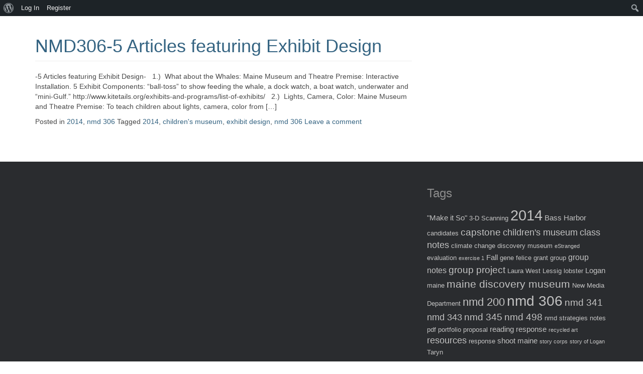

--- FILE ---
content_type: text/html; charset=UTF-8
request_url: http://caitlintrafton.nmdprojects.net/portfolio/notes/exhibit-design/
body_size: 11765
content:

<!DOCTYPE html>
<html lang="en-US" class="no-js">
	<head>
		<meta charset="UTF-8" />
		<meta name="viewport" content="width=device-width, initial-scale=1.0" />
		<title>exhibit design | Caitlin Trafton</title>
		<link rel="profile" href="http://gmpg.org/xfn/11" />
		<link rel="pingback" href="http://caitlintrafton.nmdprojects.net/portfolio/xmlrpc.php" />
<title>exhibit design &#8211; Caitlin Trafton</title>
<meta name='robots' content='max-image-preview:large' />
<link rel='dns-prefetch' href='//fonts.googleapis.com' />
<link rel="alternate" type="application/rss+xml" title="Caitlin Trafton &raquo; Feed" href="http://caitlintrafton.nmdprojects.net/portfolio/feed/" />
<link rel="alternate" type="application/rss+xml" title="Caitlin Trafton &raquo; Comments Feed" href="http://caitlintrafton.nmdprojects.net/portfolio/comments/feed/" />
<link rel="alternate" type="application/rss+xml" title="Caitlin Trafton &raquo; exhibit design Tag Feed" href="http://caitlintrafton.nmdprojects.net/portfolio/notes/exhibit-design/feed/" />
<style id='wp-img-auto-sizes-contain-inline-css' type='text/css'>
img:is([sizes=auto i],[sizes^="auto," i]){contain-intrinsic-size:3000px 1500px}
/*# sourceURL=wp-img-auto-sizes-contain-inline-css */
</style>
<link rel='stylesheet' id='pure_members-css-font-awesome-css' href='http://caitlintrafton.nmdprojects.net/portfolio/wp-content/plugins/purethemes-team-members/css/font-awesome.min.css?ver=6.9' type='text/css' media='all' />
<link rel='stylesheet' id='pure_members-css-main-css-css' href='http://caitlintrafton.nmdprojects.net/portfolio/wp-content/plugins/purethemes-team-members/css/plugins-main.css?ver=6.9' type='text/css' media='all' />
<link rel='stylesheet' id='colorboxstyle-css' href='http://caitlintrafton.nmdprojects.net/portfolio/wp-content/plugins/link-library/colorbox/colorbox.css?ver=6.9' type='text/css' media='all' />
<link rel='stylesheet' id='dashicons-css' href='http://caitlintrafton.nmdprojects.net/portfolio/wp-includes/css/dashicons.min.css?ver=6.9' type='text/css' media='all' />
<link rel='stylesheet' id='admin-bar-css' href='http://caitlintrafton.nmdprojects.net/portfolio/wp-includes/css/admin-bar.min.css?ver=6.9' type='text/css' media='all' />
<style id='admin-bar-inline-css' type='text/css'>

		@media screen { html { margin-top: 32px !important; } }
		@media screen and ( max-width: 782px ) { html { margin-top: 46px !important; } }
	
@media print { #wpadminbar { display:none; } }
/*# sourceURL=admin-bar-inline-css */
</style>
<link rel='stylesheet' id='cc2-default-google-fonts-ubuntu-condensed-css' href='http://fonts.googleapis.com/css?family=Ubuntu+Condensed&#038;ver=6.9' type='text/css' media='all' />
<link rel='stylesheet' id='cc2-default-google-fonts-pacifico-css' href='http://fonts.googleapis.com/css?family=Pacifico&#038;ver=6.9' type='text/css' media='all' />
<link rel='stylesheet' id='cc2-default-google-fonts-lato-css' href='http://fonts.googleapis.com/css?family=Lato%3A300&#038;ver=6.9' type='text/css' media='all' />
<style id='wp-emoji-styles-inline-css' type='text/css'>

	img.wp-smiley, img.emoji {
		display: inline !important;
		border: none !important;
		box-shadow: none !important;
		height: 1em !important;
		width: 1em !important;
		margin: 0 0.07em !important;
		vertical-align: -0.1em !important;
		background: none !important;
		padding: 0 !important;
	}
/*# sourceURL=wp-emoji-styles-inline-css */
</style>
<link rel='stylesheet' id='wp-block-library-css' href='http://caitlintrafton.nmdprojects.net/portfolio/wp-includes/css/dist/block-library/style.min.css?ver=6.9' type='text/css' media='all' />
<style id='global-styles-inline-css' type='text/css'>
:root{--wp--preset--aspect-ratio--square: 1;--wp--preset--aspect-ratio--4-3: 4/3;--wp--preset--aspect-ratio--3-4: 3/4;--wp--preset--aspect-ratio--3-2: 3/2;--wp--preset--aspect-ratio--2-3: 2/3;--wp--preset--aspect-ratio--16-9: 16/9;--wp--preset--aspect-ratio--9-16: 9/16;--wp--preset--color--black: #000000;--wp--preset--color--cyan-bluish-gray: #abb8c3;--wp--preset--color--white: #ffffff;--wp--preset--color--pale-pink: #f78da7;--wp--preset--color--vivid-red: #cf2e2e;--wp--preset--color--luminous-vivid-orange: #ff6900;--wp--preset--color--luminous-vivid-amber: #fcb900;--wp--preset--color--light-green-cyan: #7bdcb5;--wp--preset--color--vivid-green-cyan: #00d084;--wp--preset--color--pale-cyan-blue: #8ed1fc;--wp--preset--color--vivid-cyan-blue: #0693e3;--wp--preset--color--vivid-purple: #9b51e0;--wp--preset--gradient--vivid-cyan-blue-to-vivid-purple: linear-gradient(135deg,rgb(6,147,227) 0%,rgb(155,81,224) 100%);--wp--preset--gradient--light-green-cyan-to-vivid-green-cyan: linear-gradient(135deg,rgb(122,220,180) 0%,rgb(0,208,130) 100%);--wp--preset--gradient--luminous-vivid-amber-to-luminous-vivid-orange: linear-gradient(135deg,rgb(252,185,0) 0%,rgb(255,105,0) 100%);--wp--preset--gradient--luminous-vivid-orange-to-vivid-red: linear-gradient(135deg,rgb(255,105,0) 0%,rgb(207,46,46) 100%);--wp--preset--gradient--very-light-gray-to-cyan-bluish-gray: linear-gradient(135deg,rgb(238,238,238) 0%,rgb(169,184,195) 100%);--wp--preset--gradient--cool-to-warm-spectrum: linear-gradient(135deg,rgb(74,234,220) 0%,rgb(151,120,209) 20%,rgb(207,42,186) 40%,rgb(238,44,130) 60%,rgb(251,105,98) 80%,rgb(254,248,76) 100%);--wp--preset--gradient--blush-light-purple: linear-gradient(135deg,rgb(255,206,236) 0%,rgb(152,150,240) 100%);--wp--preset--gradient--blush-bordeaux: linear-gradient(135deg,rgb(254,205,165) 0%,rgb(254,45,45) 50%,rgb(107,0,62) 100%);--wp--preset--gradient--luminous-dusk: linear-gradient(135deg,rgb(255,203,112) 0%,rgb(199,81,192) 50%,rgb(65,88,208) 100%);--wp--preset--gradient--pale-ocean: linear-gradient(135deg,rgb(255,245,203) 0%,rgb(182,227,212) 50%,rgb(51,167,181) 100%);--wp--preset--gradient--electric-grass: linear-gradient(135deg,rgb(202,248,128) 0%,rgb(113,206,126) 100%);--wp--preset--gradient--midnight: linear-gradient(135deg,rgb(2,3,129) 0%,rgb(40,116,252) 100%);--wp--preset--font-size--small: 13px;--wp--preset--font-size--medium: 20px;--wp--preset--font-size--large: 36px;--wp--preset--font-size--x-large: 42px;--wp--preset--spacing--20: 0.44rem;--wp--preset--spacing--30: 0.67rem;--wp--preset--spacing--40: 1rem;--wp--preset--spacing--50: 1.5rem;--wp--preset--spacing--60: 2.25rem;--wp--preset--spacing--70: 3.38rem;--wp--preset--spacing--80: 5.06rem;--wp--preset--shadow--natural: 6px 6px 9px rgba(0, 0, 0, 0.2);--wp--preset--shadow--deep: 12px 12px 50px rgba(0, 0, 0, 0.4);--wp--preset--shadow--sharp: 6px 6px 0px rgba(0, 0, 0, 0.2);--wp--preset--shadow--outlined: 6px 6px 0px -3px rgb(255, 255, 255), 6px 6px rgb(0, 0, 0);--wp--preset--shadow--crisp: 6px 6px 0px rgb(0, 0, 0);}:where(.is-layout-flex){gap: 0.5em;}:where(.is-layout-grid){gap: 0.5em;}body .is-layout-flex{display: flex;}.is-layout-flex{flex-wrap: wrap;align-items: center;}.is-layout-flex > :is(*, div){margin: 0;}body .is-layout-grid{display: grid;}.is-layout-grid > :is(*, div){margin: 0;}:where(.wp-block-columns.is-layout-flex){gap: 2em;}:where(.wp-block-columns.is-layout-grid){gap: 2em;}:where(.wp-block-post-template.is-layout-flex){gap: 1.25em;}:where(.wp-block-post-template.is-layout-grid){gap: 1.25em;}.has-black-color{color: var(--wp--preset--color--black) !important;}.has-cyan-bluish-gray-color{color: var(--wp--preset--color--cyan-bluish-gray) !important;}.has-white-color{color: var(--wp--preset--color--white) !important;}.has-pale-pink-color{color: var(--wp--preset--color--pale-pink) !important;}.has-vivid-red-color{color: var(--wp--preset--color--vivid-red) !important;}.has-luminous-vivid-orange-color{color: var(--wp--preset--color--luminous-vivid-orange) !important;}.has-luminous-vivid-amber-color{color: var(--wp--preset--color--luminous-vivid-amber) !important;}.has-light-green-cyan-color{color: var(--wp--preset--color--light-green-cyan) !important;}.has-vivid-green-cyan-color{color: var(--wp--preset--color--vivid-green-cyan) !important;}.has-pale-cyan-blue-color{color: var(--wp--preset--color--pale-cyan-blue) !important;}.has-vivid-cyan-blue-color{color: var(--wp--preset--color--vivid-cyan-blue) !important;}.has-vivid-purple-color{color: var(--wp--preset--color--vivid-purple) !important;}.has-black-background-color{background-color: var(--wp--preset--color--black) !important;}.has-cyan-bluish-gray-background-color{background-color: var(--wp--preset--color--cyan-bluish-gray) !important;}.has-white-background-color{background-color: var(--wp--preset--color--white) !important;}.has-pale-pink-background-color{background-color: var(--wp--preset--color--pale-pink) !important;}.has-vivid-red-background-color{background-color: var(--wp--preset--color--vivid-red) !important;}.has-luminous-vivid-orange-background-color{background-color: var(--wp--preset--color--luminous-vivid-orange) !important;}.has-luminous-vivid-amber-background-color{background-color: var(--wp--preset--color--luminous-vivid-amber) !important;}.has-light-green-cyan-background-color{background-color: var(--wp--preset--color--light-green-cyan) !important;}.has-vivid-green-cyan-background-color{background-color: var(--wp--preset--color--vivid-green-cyan) !important;}.has-pale-cyan-blue-background-color{background-color: var(--wp--preset--color--pale-cyan-blue) !important;}.has-vivid-cyan-blue-background-color{background-color: var(--wp--preset--color--vivid-cyan-blue) !important;}.has-vivid-purple-background-color{background-color: var(--wp--preset--color--vivid-purple) !important;}.has-black-border-color{border-color: var(--wp--preset--color--black) !important;}.has-cyan-bluish-gray-border-color{border-color: var(--wp--preset--color--cyan-bluish-gray) !important;}.has-white-border-color{border-color: var(--wp--preset--color--white) !important;}.has-pale-pink-border-color{border-color: var(--wp--preset--color--pale-pink) !important;}.has-vivid-red-border-color{border-color: var(--wp--preset--color--vivid-red) !important;}.has-luminous-vivid-orange-border-color{border-color: var(--wp--preset--color--luminous-vivid-orange) !important;}.has-luminous-vivid-amber-border-color{border-color: var(--wp--preset--color--luminous-vivid-amber) !important;}.has-light-green-cyan-border-color{border-color: var(--wp--preset--color--light-green-cyan) !important;}.has-vivid-green-cyan-border-color{border-color: var(--wp--preset--color--vivid-green-cyan) !important;}.has-pale-cyan-blue-border-color{border-color: var(--wp--preset--color--pale-cyan-blue) !important;}.has-vivid-cyan-blue-border-color{border-color: var(--wp--preset--color--vivid-cyan-blue) !important;}.has-vivid-purple-border-color{border-color: var(--wp--preset--color--vivid-purple) !important;}.has-vivid-cyan-blue-to-vivid-purple-gradient-background{background: var(--wp--preset--gradient--vivid-cyan-blue-to-vivid-purple) !important;}.has-light-green-cyan-to-vivid-green-cyan-gradient-background{background: var(--wp--preset--gradient--light-green-cyan-to-vivid-green-cyan) !important;}.has-luminous-vivid-amber-to-luminous-vivid-orange-gradient-background{background: var(--wp--preset--gradient--luminous-vivid-amber-to-luminous-vivid-orange) !important;}.has-luminous-vivid-orange-to-vivid-red-gradient-background{background: var(--wp--preset--gradient--luminous-vivid-orange-to-vivid-red) !important;}.has-very-light-gray-to-cyan-bluish-gray-gradient-background{background: var(--wp--preset--gradient--very-light-gray-to-cyan-bluish-gray) !important;}.has-cool-to-warm-spectrum-gradient-background{background: var(--wp--preset--gradient--cool-to-warm-spectrum) !important;}.has-blush-light-purple-gradient-background{background: var(--wp--preset--gradient--blush-light-purple) !important;}.has-blush-bordeaux-gradient-background{background: var(--wp--preset--gradient--blush-bordeaux) !important;}.has-luminous-dusk-gradient-background{background: var(--wp--preset--gradient--luminous-dusk) !important;}.has-pale-ocean-gradient-background{background: var(--wp--preset--gradient--pale-ocean) !important;}.has-electric-grass-gradient-background{background: var(--wp--preset--gradient--electric-grass) !important;}.has-midnight-gradient-background{background: var(--wp--preset--gradient--midnight) !important;}.has-small-font-size{font-size: var(--wp--preset--font-size--small) !important;}.has-medium-font-size{font-size: var(--wp--preset--font-size--medium) !important;}.has-large-font-size{font-size: var(--wp--preset--font-size--large) !important;}.has-x-large-font-size{font-size: var(--wp--preset--font-size--x-large) !important;}
/*# sourceURL=global-styles-inline-css */
</style>

<style id='classic-theme-styles-inline-css' type='text/css'>
/*! This file is auto-generated */
.wp-block-button__link{color:#fff;background-color:#32373c;border-radius:9999px;box-shadow:none;text-decoration:none;padding:calc(.667em + 2px) calc(1.333em + 2px);font-size:1.125em}.wp-block-file__button{background:#32373c;color:#fff;text-decoration:none}
/*# sourceURL=/wp-includes/css/classic-themes.min.css */
</style>
<link rel='stylesheet' id='bp-admin-bar-css' href='http://caitlintrafton.nmdprojects.net/portfolio/wp-content/plugins/buddypress/bp-core/css/admin-bar.min.css?ver=14.4.0' type='text/css' media='all' />
<link rel='stylesheet' id='cpsh-shortcodes-css' href='http://caitlintrafton.nmdprojects.net/portfolio/wp-content/plugins/column-shortcodes//assets/css/shortcodes.css?ver=1.0.1' type='text/css' media='all' />
<link rel='stylesheet' id='ltc-style-css' href='http://caitlintrafton.nmdprojects.net/portfolio/wp-content/plugins/linear-tag-cloud/ltc-style.css?ver=6.9' type='text/css' media='all' />
<link rel='stylesheet' id='thumbs_rating_styles-css' href='http://caitlintrafton.nmdprojects.net/portfolio/wp-content/plugins/link-library/upvote-downvote/css/style.css?ver=1.0.0' type='text/css' media='all' />
<link rel='stylesheet' id='responsive-pro-mega-menu-style-css' href='http://caitlintrafton.nmdprojects.net/portfolio/wp-content/plugins/responsive-add-ons/includes/megamenu/assets/megamenu.css?ver=3.4.1' type='text/css' media='all' />
<link rel='stylesheet' id='style-css' href='http://caitlintrafton.nmdprojects.net/portfolio/wp-content/themes/custom-community/includes/schemes/style.css?ver=6.9' type='text/css' media='all' />
<link rel='stylesheet' id='glyphicons-css' href='http://caitlintrafton.nmdprojects.net/portfolio/wp-content/themes/custom-community/includes/resources/glyphicons/css/bootstrap-glyphicons.css?ver=6.9' type='text/css' media='all' />
<link rel='stylesheet' id='cc-animate-css-css' href='http://caitlintrafton.nmdprojects.net/portfolio/wp-content/themes/custom-community/includes/resources/animatecss/animate.min.css?ver=6.9' type='text/css' media='all' />
<script type="text/javascript" src="http://caitlintrafton.nmdprojects.net/portfolio/wp-includes/js/jquery/jquery.min.js?ver=3.7.1" id="jquery-core-js"></script>
<script type="text/javascript" src="http://caitlintrafton.nmdprojects.net/portfolio/wp-includes/js/jquery/jquery-migrate.min.js?ver=3.4.1" id="jquery-migrate-js"></script>
<script type="text/javascript" src="http://caitlintrafton.nmdprojects.net/portfolio/wp-content/plugins/link-library/colorbox/jquery.colorbox-min.js?ver=1.3.9" id="colorbox-js"></script>
<script type="text/javascript" src="http://caitlintrafton.nmdprojects.net/portfolio/wp-content/themes/custom-community/includes/js/SlimConsoleDummy.min.js?ver=6.9" id="consoledummy-js"></script>
<script type="text/javascript" id="thumbs_rating_scripts-js-extra">
/* <![CDATA[ */
var thumbs_rating_ajax = {"ajax_url":"http://caitlintrafton.nmdprojects.net/portfolio/wp-admin/admin-ajax.php","nonce":"2097dc5331"};
//# sourceURL=thumbs_rating_scripts-js-extra
/* ]]> */
</script>
<script type="text/javascript" src="http://caitlintrafton.nmdprojects.net/portfolio/wp-content/plugins/link-library/upvote-downvote/js/general.js?ver=4.0.1" id="thumbs_rating_scripts-js"></script>
<script type="text/javascript" src="http://caitlintrafton.nmdprojects.net/portfolio/wp-content/themes/custom-community/includes/resources/bootstrap/js/tooltip.js?ver=6.9" id="cc-bootstrap-tooltip-js"></script>
<script type="text/javascript" src="http://caitlintrafton.nmdprojects.net/portfolio/wp-content/themes/custom-community/includes/resources/bootstrap/js/transition.js?ver=6.9" id="cc-bootstrap-transition-js"></script>
<script type="text/javascript" src="http://caitlintrafton.nmdprojects.net/portfolio/wp-content/themes/custom-community/includes/resources/bootstrap/js/affix.js?ver=6.9" id="cc-bootstrap-affix-js"></script>
<script type="text/javascript" src="http://caitlintrafton.nmdprojects.net/portfolio/wp-content/themes/custom-community/includes/resources/bootstrap/js/alert.js?ver=6.9" id="cc-bootstrap-alert-js"></script>
<script type="text/javascript" src="http://caitlintrafton.nmdprojects.net/portfolio/wp-content/themes/custom-community/includes/resources/bootstrap/js/button.js?ver=6.9" id="cc-bootstrap-button-js"></script>
<script type="text/javascript" src="http://caitlintrafton.nmdprojects.net/portfolio/wp-content/themes/custom-community/includes/resources/bootstrap/js/carousel.js?ver=6.9" id="cc-bootstrap-carousel-js"></script>
<script type="text/javascript" src="http://caitlintrafton.nmdprojects.net/portfolio/wp-content/themes/custom-community/includes/resources/bootstrap/js/collapse.js?ver=6.9" id="cc-bootstrap-collapse-js"></script>
<script type="text/javascript" src="http://caitlintrafton.nmdprojects.net/portfolio/wp-content/themes/custom-community/includes/resources/bootstrap/js/dropdown.js?ver=6.9" id="cc-bootstrap-dropdown-js"></script>
<script type="text/javascript" src="http://caitlintrafton.nmdprojects.net/portfolio/wp-content/themes/custom-community/includes/resources/bootstrap/js/modal.js?ver=6.9" id="cc-bootstrap-modal-js"></script>
<script type="text/javascript" src="http://caitlintrafton.nmdprojects.net/portfolio/wp-content/themes/custom-community/includes/resources/bootstrap/js/popover.js?ver=6.9" id="cc-bootstrap-popover-js"></script>
<script type="text/javascript" src="http://caitlintrafton.nmdprojects.net/portfolio/wp-content/themes/custom-community/includes/resources/bootstrap/js/scrollspy.js?ver=6.9" id="cc-bootstrap-scrollspy-js"></script>
<script type="text/javascript" src="http://caitlintrafton.nmdprojects.net/portfolio/wp-content/themes/custom-community/includes/resources/bootstrap/js/tab.js?ver=6.9" id="cc-bootstrap-tab-js"></script>
<script type="text/javascript" src="http://caitlintrafton.nmdprojects.net/portfolio/wp-content/themes/custom-community/includes/js/bootstrap-wp.js?ver=6.9" id="cc-bootstrapwp-js"></script>
<script type="text/javascript" src="http://caitlintrafton.nmdprojects.net/portfolio/wp-content/themes/custom-community/includes/js/head.core.css3.min.js?ver=6.9" id="cc2-headjs-redux-js"></script>
<link rel="https://api.w.org/" href="http://caitlintrafton.nmdprojects.net/portfolio/wp-json/" /><link rel="alternate" title="JSON" type="application/json" href="http://caitlintrafton.nmdprojects.net/portfolio/wp-json/wp/v2/tags/111" /><link rel="EditURI" type="application/rsd+xml" title="RSD" href="http://caitlintrafton.nmdprojects.net/portfolio/xmlrpc.php?rsd" />
<meta name="generator" content="WordPress 6.9" />

	<script type="text/javascript">var ajaxurl = 'http://caitlintrafton.nmdprojects.net/portfolio/wp-admin/admin-ajax.php';</script>

<script type='text/javascript'>
var e_mailit_config = {display_counter:false,follow_services:{},thanks_message:'Follow us!',mobile_bar:true,after_share_dialog:true,display_ads:true,hover_pinit:false,open_on:'onclick',emailit_branding:true,notrack:false,headline:[]};(function() {	var b=document.createElement('script');	
                        b.type='text/javascript';b.async=true;
	
                        b.src='//www.e-mailit.com/widget/menu3x/js/button.js';
	
                        var c=document.getElementsByTagName('head')[0];	c.appendChild(b) })()</script>
<link rel='https://github.com/WP-API/WP-API' href='http://caitlintrafton.nmdprojects.net/portfolio/wp-json' />
			<script type="text/javascript">

			function hex2rgba(hex, opacity)
			{
				//extract the two hexadecimal digits for each color
				var patt = /^#([\da-fA-F]{2})([\da-fA-F]{2})([\da-fA-F]{2})$/;
				var matches = patt.exec(hex);
				
				//convert them to decimal
				var r = parseInt(matches[1], 16);
				var g = parseInt(matches[2], 16);
				var b = parseInt(matches[3], 16);
				
				//create rgba string
				var rgba = "rgba(" + r + "," + g + "," + b + "," + opacity + ")";
				
				//return rgba colour
				return rgba;
			}
			jQuery(document).ready(function() {
			 jQuery('.member_single,.pure_member_h').css("border-color", hex2rgba("", 0.7));
			 jQuery('.member_single').find('.member_bottom').css("background-color", hex2rgba("", 0.4));
			 jQuery('.member_single').hover(
				 function () {
				   jQuery(this).find('.member_bottom').css("background-color", hex2rgba("", 0.5));
				 }, 
				 function () {
				   jQuery(this).find('.member_bottom').css("background-color", hex2rgba("", 0.4));
				 }
			 );

		    });
			</script>
					<style type="text/css">
							</style>
		
		 	<style type="text/css">	
	.js.loading-stage body {
		display: none;
	}

	/** Le Container De Bootstrap **/

	
		
		

    /** Header **/

			.site-branding {
			display: none;
		}
		
	/*debug: Header Background Color: ff1616*/		.site-header {
			background-color: #ff1616;
		}
			body.blog #masthead {
			
			
		}
		
			
		body.home #masthead {
			
			
		}
		
	        body.single #masthead { display: none; }
            body.page #masthead { display: none; }
            body.archive #masthead { display: none; }
            body.search #masthead { display: none; }
            body.404 #masthead { display: none; }
    

	


    /** Navigation **/

		nav button.navbar-toggle {
		border-radius: 4px 4px 4px 4px;
		float: right;
		margin-bottom: 15px;
		margin-right: 15px;
		margin-top: 15px;
		padding: 9px 10px;
		position: relative;
	}



    		.navbar-brand {
			font-family: "Pacifico", "Helvetica Neue", Arial, sans-serif;
        }
        

	

    
            .navbar-fixed-top {
            top: 45px;
        }
        @media screen and (min-width: 783px) {             .navbar-fixed-top {
                top: 32px;
            }
        }
    
	


    /** Typography **/

        h1, h2, h3, h4, h5, h6 {
        margin-top: 30px;
                    font-family: ;
                    font-weight: normal;
        
                    font-style: normal;
        
                    color: #;

                    font-family: ;
    }

        @media screen and (min-width: 768px) {
        
        
        
        
        
            }

	
	/** Content: Center titles */
	
		

	/** Widgets */
	
	
	/** The CC Slider - Dynamic CSS Additions **/

        .cc-slider .cc-slider-wrap {
        width: ;
    }
        .cc-slider .carousel,
    .cc-slider .carousel-inner > .item {
        max-height: ;
    }

    	.cc-slider .cc-slider-secret-wrap:hover .carousel-control {
		background: #;
	}
    .cc-slider .carousel-control:hover {
        background: #;
    }
    	.cc-slider .carousel-caption h1 {
		margin-bottom: 12px;
		font-size: 18px;
		clear: both;
		color: #;
		text-align: ;
					text-shadow: none;
										/**
		Slider effect: 		*/
		
					display: none;
			}
	.cc-slider-excerpt {
						
			display: block;
				width: 100%;
		min-height: 40px;
	}
	.col-12 .cc-slider-excerpt,
	.md-col-12 .cc-slider-excerpt {
		min-height: 40px;
	}
	.cc-slider .carousel-caption p {
		font-size: 11px;
		margin: 0;
		color: #;
		text-align: ;
					text-shadow: none;
										
					display: none;
			}
	.cc-slider .textwrap {
		padding: 7px 10px; 
	}
	.cc-slider h1 .textwrap {
			
			}
	.cc-slider p .textwrap {
			
			}	
	@media screen and (min-width: 480px) { 
		.cc-slider .carousel-caption h1, 
		.cc-slider .col-12 .carousel-caption h1 {
			font-size: 22px;
		}
		.cc-slider .carousel-caption p, 
		.cc-slider .col-12 .carousel-caption p {
			font-size: 14px;
		}
	}
	@media screen and (min-width: 768px) { 
		.cc-slider .carousel-caption h1 {
			font-size: 32px;
		}
		.cc-slider-excerpt {
			min-height: 55px;
		}
		.cc-slider .carousel-caption p {
			font-size: 17px;
		}
		.cc-slider .carousel-indicators {
			bottom: 15px;
		}
	}

	/* Rudimentary support for Threaded Comments */
	
	.comment ul.children {
		list-style-type: none;
	}

	/* Quick styling for avatar image (if enabled) */
	
	.post .entry-meta-author {
		margin-right: 15px;
		margin-top: -10px;
		margin-left: 5px;
	}
	
		
	.has-author-avatar .page-header,
	.has-author-avatar .page-header .entry-meta {
		min-height: 60px; 
	}
	
	.has-author-avatar .page-title {
		margin-bottom: 20px;
	}
	

	/* Footer Fullwidth */
	
		
	#footer-fullwidth-wrap {
		padding: 0 0 20px 0;
		background: #eee;		
		border-top: 1px solid #ddd;
	}

	/* Footer Columns */
	
	#footer-columns-wrap {
		padding: 20px 0;
		background: #2a2c2f;	
	}
	
		/* Footer Columns Fonts */
	
		.footer-columns, 
		.footer-columns p {
			color: #8c8c8c;
		}
		.footer-columns a {
			color: #c3c3c3;
		}
		.footer-columns a:hover {
			color: #8c8c8c;
		}
	
	
@media (min-width: 992px) { 
	.footer-columns .widgetarea {
		
		min-height: 300px;
		overflow: auto;
		
		/* this will be packed into some options.. ;) 
			background: #2a2a2a;
			padding: 10px 20px;
			margin-top: 10px;
			margin-bottom: 10px;
		*/
	}
	
}
	.footer-columns .table tr > th, 
	.footer-columns .table tr > td {
		border-top: 1px solid #3f3f3f; 
	}
	.footer-columns .table tr {
		border-bottom: none; 
	}
	.footer-columns .table-striped tr:nth-child(odd) > td {
		background-color: #262626;
	}

	/* Footer Branding */
	
	#branding {
		padding: 20px 0;
		border-top: 1px solid #333;
		background: #040c14;
		color: #6a6a6a;
	}
	#branding p {
		line-height: 100%; 
		margin: 0;
		color: #6a6a6a;
	}
	#branding a {
		color: #9a9a9a;
	} 
	#branding a:hover, 
	#branding a:focus {
		color: #6a6a6a;
		text-decoration: none;
	}

	/* Scroll-to-top button Styling */
		
	.top-link-container.affix-top {
		position: absolute; /* allows it to "slide" up into view */
		
		bottom: -50px; /* negative of the offset - height of link element */
		
		/* padding from the left side of the window */
		right: 10px;		
	}
	
	.top-link-container.affix {
		position: fixed; /* keeps it on the bottom once in view */
		bottom: 18px; /* height of link element */
		right: 10px;	}
	
	
	.top-link-container .top-link-button-text {
		margin-left: 5px;
	}
	
	/* Hide link text on small devices */
	@media max-width 767px{
		.top-link-container .top-link-button-text {
			display: none;
		}
	}



    			.site-title a {
						color: #dd3333;
						
						font-family: "Pacifico", "Helvetica Neue", Arial, sans-serif;
						text-shadow: 1px 1px 1px rgba(0,0,0,.3);
			}

	
    		.site-description {
			color: #a80303;		}

	
</style>


		
		
		<style type="text/css">
	
    			.site-title a {
						color: #dd3333;
						
						font-family: "Pacifico", "Helvetica Neue", Arial, sans-serif;
						text-shadow: 1px 1px 1px rgba(0,0,0,.3);
			}

	
    		.site-description {
			color: #a80303;		}

	</style>

</head>

<body class="bp-legacy archive tag tag-exhibit-design tag-111 admin-bar no-customize-support wp-theme-custom-community">


<!-- The Site's Main Header -->	
<header id="masthead" class="site-header" role="banner">
	<div class="container">
		<div class="row">

			<div class="site-header-inner md-col-12">
				
				<!-- The Header Image goes here -->
						<a id="cc-header-image" href="http://caitlintrafton.nmdprojects.net/portfolio/" title="Caitlin Trafton" rel="home">
			<img src="http://caitlintrafton.nmdprojects.net/portfolio/wp-content/uploads/2015/01/cropped-swans_island_map.jpeg" width="1170" height="250" alt="">
		</a>				
				<!-- The Site's Header Branding -->
				<div class="site-branding">
					<h1 class="site-title"><a href="http://caitlintrafton.nmdprojects.net/portfolio/" title="Caitlin Trafton" rel="home">Caitlin Trafton</a></h1>
					<p class="site-description">New Media 2015</p>
				</div>

				
			</div>
		</div>
		
		

	<div class="sidebar sidebar-header row">

				<div class="col-12">

						<aside id="categories-4" class="widget widget_categories"><h3 class="widget-title">Topics:</h3><form action="http://caitlintrafton.nmdprojects.net/portfolio" method="get"><label class="screen-reader-text" for="cat">Topics:</label><select  name='cat' id='cat' class='postform'>
	<option value='-1'>Select Category</option>
	<option class="level-0" value="115">2014</option>
	<option class="level-0" value="1">nmd 200</option>
	<option class="level-1" value="21">&nbsp;&nbsp;&nbsp;Shoot Maine</option>
	<option class="level-0" value="72">nmd 206</option>
	<option class="level-0" value="110">nmd 306</option>
	<option class="level-0" value="28">nmd 341</option>
	<option class="level-0" value="18">nmd 343</option>
	<option class="level-0" value="146">nmd 345</option>
	<option class="level-0" value="71">nmd 445</option>
	<option class="level-0" value="220">nmd 498</option>
	<option class="level-0" value="69">Resources</option>
</select>
</form><script type="text/javascript">
/* <![CDATA[ */

( ( dropdownId ) => {
	const dropdown = document.getElementById( dropdownId );
	function onSelectChange() {
		setTimeout( () => {
			if ( 'escape' === dropdown.dataset.lastkey ) {
				return;
			}
			if ( dropdown.value && parseInt( dropdown.value ) > 0 && dropdown instanceof HTMLSelectElement ) {
				dropdown.parentElement.submit();
			}
		}, 250 );
	}
	function onKeyUp( event ) {
		if ( 'Escape' === event.key ) {
			dropdown.dataset.lastkey = 'escape';
		} else {
			delete dropdown.dataset.lastkey;
		}
	}
	function onClick() {
		delete dropdown.dataset.lastkey;
	}
	dropdown.addEventListener( 'keyup', onKeyUp );
	dropdown.addEventListener( 'click', onClick );
	dropdown.addEventListener( 'change', onSelectChange );
})( "cat" );

//# sourceURL=WP_Widget_Categories%3A%3Awidget
/* ]]> */
</script>
</aside>			
			
		</div>

	</div><!-- /.sidebar-header -->
	
	</div><!-- .container -->
</header><!-- #masthead -->


    <div class="main-content">
        <div id="container" class="container">
            <div class="row">

                
                                    

                <div id="content" class="main-content-inner col-md-8 col-lg-8">

                    
                    <div class="content-padder">

    
        
			            
            <div id="featured_posts_index">
                <div id="list_posts_index" class="loop-designer list-posts-all">
                    <div class="index">

                                                
                            

<article id="post-314" class="post-314 post type-post status-publish format-status hentry category-115 category-nmd-306 tag-238 tag-childrens-museum tag-exhibit-design tag-nmd-306 post_format-post-format-status">
	

	<header class="page-header">
			<h1 class="page-title"><a href="http://caitlintrafton.nmdprojects.net/portfolio/nmd306-5-articles-featuring-exhibit-design/" rel="bookmark">NMD306-5 Articles featuring Exhibit Design</a></h1>
	

					<div class="entry-meta">
					</div><!-- .entry-meta -->
			</header><!-- .entry-header -->

		<div class="entry-summary">
		<div class="e-mailit_top_toolbox">
<div class="e-mailit_toolbox square size32 " data-emailit-url='http://caitlintrafton.nmdprojects.net/portfolio/nmd306-5-articles-featuring-exhibit-design/' data-emailit-title='NMD306-5 Articles featuring Exhibit Design'>
<div class="e-mailit_btn_Facebook"></div>
<div class="e-mailit_btn_Twitter"></div>
<div class="e-mailit_btn_Send_via_Email"></div>
<div class="e-mailit_btn_Pinterest"></div>
<div class="e-mailit_btn_LinkedIn"></div>
<div class="e-mailit_btn_EMAILiT"></div>
</div>
</div>
<p>-5 Articles featuring Exhibit Design-   1.)  What about the Whales: Maine Museum and Theatre Premise: Interactive Installation. 5 Exhibit Components: “ball-toss” to show feeding the whale, a dock watch, a boat watch, underwater and “mini-Gulf.” http://www.kitetails.org/exhibits-and-programs/list-of-exhibits/ &nbsp; 2.)  Lights, Camera, Color: Maine Museum and Theatre Premise: To teach children about lights, camera, color from [&hellip;]</p>
<div class="e-mailit_bottom_toolbox">
<div class="e-mailit_toolbox square size32 " data-emailit-url='http://caitlintrafton.nmdprojects.net/portfolio/nmd306-5-articles-featuring-exhibit-design/' data-emailit-title='NMD306-5 Articles featuring Exhibit Design'>
<div class="e-mailit_btn_Facebook"></div>
<div class="e-mailit_btn_Twitter"></div>
<div class="e-mailit_btn_Send_via_Email"></div>
<div class="e-mailit_btn_Pinterest"></div>
<div class="e-mailit_btn_LinkedIn"></div>
<div class="e-mailit_btn_EMAILiT"></div>
</div>
</div>
	</div><!-- .entry-summary -->
	
	<footer class="entry-meta">
								<span class="cat-links">
				Posted in <a href="http://caitlintrafton.nmdprojects.net/portfolio/http:/www.umit.maine.edu/~caitlin.trafton/one.html/2014/" rel="category tag">2014</a>, <a href="http://caitlintrafton.nmdprojects.net/portfolio/http:/www.umit.maine.edu/~caitlin.trafton/one.html/nmd-306/" rel="category tag">nmd 306</a>			</span>
			
						<span class="tags-links">
				Tagged <a href="http://caitlintrafton.nmdprojects.net/portfolio/notes/2014/" rel="tag">2014</a>, <a href="http://caitlintrafton.nmdprojects.net/portfolio/notes/childrens-museum/" rel="tag">children's museum</a>, <a href="http://caitlintrafton.nmdprojects.net/portfolio/notes/exhibit-design/" rel="tag">exhibit design</a>, <a href="http://caitlintrafton.nmdprojects.net/portfolio/notes/nmd-306/" rel="tag">nmd 306</a>			</span>
					
				<span class="comments-link"><a href="http://caitlintrafton.nmdprojects.net/portfolio/nmd306-5-articles-featuring-exhibit-design/#respond">Leave a comment</a></span>
		
			</footer><!-- .entry-meta -->
</article><!-- #post-## -->

                        
                    </div>
                    <div id="cc2-pagination1" class="navigation aligncenter"><ul class="pager"></ul></div><!-- End paging navigation -->                </div>
            </div>

        
    </div><!-- .content-padder -->

                </div><!-- close #content -->

                
            </div><!-- close .row -->
        </div><!-- close .container -->
    </div><!-- close .main-content -->



<footer id="colophon" class="site-footer" role="contentinfo">

		
				
		<div id="footer-columns-wrap" class="footer-columns cc-footer">
			<div class="container">
				<div class="footer-columns-inner row">
	
					<div id="cc-footer-1" class="footer-column col-12 col-sm-4 col-lg-4">
						<div class="widgetarea">
						
							<div id="text-2" class="footer-column-widget widget_text">			<div class="textwidget"></div>
		</div><div class="clear"></div>						
						</div>	
					</div>	
					
					<div id="cc-footer-2" class="footer-column col-12 col-sm-4 col-lg-4">
						<div class="widgetarea">
	
													
						</div>	
					</div>	
					
					<div id="cc-footer-3" class="footer-column col-12 col-sm-4 col-lg-4">
						<div class="widgetarea">

							<div id="tag_cloud-2" class="footer-column-widget widget_tag_cloud"><h3 class="widgettitle">Tags</h3><div class="tagcloud"><a href="http://caitlintrafton.nmdprojects.net/portfolio/notes/make-it-so/" class="tag-cloud-link tag-link-155 tag-link-position-1" style="font-size: 11.206106870229pt;" aria-label="&quot;Make it So&quot; (3 items)">&quot;Make it So&quot;</a>
<a href="http://caitlintrafton.nmdprojects.net/portfolio/notes/3-d-scanning/" class="tag-cloud-link tag-link-166 tag-link-position-2" style="font-size: 9.9236641221374pt;" aria-label="3-D Scanning (2 items)">3-D Scanning</a>
<a href="http://caitlintrafton.nmdprojects.net/portfolio/notes/2014/" class="tag-cloud-link tag-link-238 tag-link-position-3" style="font-size: 22pt;" aria-label="2014 (40 items)">2014</a>
<a href="http://caitlintrafton.nmdprojects.net/portfolio/notes/bass-harbor/" class="tag-cloud-link tag-link-65 tag-link-position-4" style="font-size: 11.206106870229pt;" aria-label="Bass Harbor (3 items)">Bass Harbor</a>
<a href="http://caitlintrafton.nmdprojects.net/portfolio/notes/candidates/" class="tag-cloud-link tag-link-162 tag-link-position-5" style="font-size: 9.9236641221374pt;" aria-label="candidates (2 items)">candidates</a>
<a href="http://caitlintrafton.nmdprojects.net/portfolio/notes/capstone/" class="tag-cloud-link tag-link-195 tag-link-position-6" style="font-size: 14.412213740458pt;" aria-label="capstone (7 items)">capstone</a>
<a href="http://caitlintrafton.nmdprojects.net/portfolio/notes/childrens-museum/" class="tag-cloud-link tag-link-112 tag-link-position-7" style="font-size: 13.129770992366pt;" aria-label="children&#039;s museum (5 items)">children&#039;s museum</a>
<a href="http://caitlintrafton.nmdprojects.net/portfolio/notes/class-notes/" class="tag-cloud-link tag-link-192 tag-link-position-8" style="font-size: 13.129770992366pt;" aria-label="class notes (5 items)">class notes</a>
<a href="http://caitlintrafton.nmdprojects.net/portfolio/notes/climate-change/" class="tag-cloud-link tag-link-35 tag-link-position-9" style="font-size: 9.9236641221374pt;" aria-label="climate change (2 items)">climate change</a>
<a href="http://caitlintrafton.nmdprojects.net/portfolio/notes/discovery-museum/" class="tag-cloud-link tag-link-159 tag-link-position-10" style="font-size: 9.9236641221374pt;" aria-label="discovery museum (2 items)">discovery museum</a>
<a href="http://caitlintrafton.nmdprojects.net/portfolio/notes/estranged/" class="tag-cloud-link tag-link-49 tag-link-position-11" style="font-size: 8pt;" aria-label="eStranged (1 item)">eStranged</a>
<a href="http://caitlintrafton.nmdprojects.net/portfolio/notes/evaluation/" class="tag-cloud-link tag-link-215 tag-link-position-12" style="font-size: 9.9236641221374pt;" aria-label="evaluation (2 items)">evaluation</a>
<a href="http://caitlintrafton.nmdprojects.net/portfolio/notes/exercise-1/" class="tag-cloud-link tag-link-50 tag-link-position-13" style="font-size: 8pt;" aria-label="exercise 1 (1 item)">exercise 1</a>
<a href="http://caitlintrafton.nmdprojects.net/portfolio/notes/fall/" class="tag-cloud-link tag-link-13 tag-link-position-14" style="font-size: 11.206106870229pt;" aria-label="Fall (3 items)">Fall</a>
<a href="http://caitlintrafton.nmdprojects.net/portfolio/notes/gene-felice/" class="tag-cloud-link tag-link-165 tag-link-position-15" style="font-size: 9.9236641221374pt;" aria-label="gene felice (2 items)">gene felice</a>
<a href="http://caitlintrafton.nmdprojects.net/portfolio/notes/grant/" class="tag-cloud-link tag-link-89 tag-link-position-16" style="font-size: 9.9236641221374pt;" aria-label="grant (2 items)">grant</a>
<a href="http://caitlintrafton.nmdprojects.net/portfolio/notes/group/" class="tag-cloud-link tag-link-216 tag-link-position-17" style="font-size: 9.9236641221374pt;" aria-label="group (2 items)">group</a>
<a href="http://caitlintrafton.nmdprojects.net/portfolio/notes/group-notes/" class="tag-cloud-link tag-link-198 tag-link-position-18" style="font-size: 12.274809160305pt;" aria-label="group notes (4 items)">group notes</a>
<a href="http://caitlintrafton.nmdprojects.net/portfolio/notes/group-project/" class="tag-cloud-link tag-link-179 tag-link-position-19" style="font-size: 14.412213740458pt;" aria-label="group project (7 items)">group project</a>
<a href="http://caitlintrafton.nmdprojects.net/portfolio/notes/laura-west/" class="tag-cloud-link tag-link-167 tag-link-position-20" style="font-size: 9.9236641221374pt;" aria-label="Laura West (2 items)">Laura West</a>
<a href="http://caitlintrafton.nmdprojects.net/portfolio/notes/lessig/" class="tag-cloud-link tag-link-75 tag-link-position-21" style="font-size: 9.9236641221374pt;" aria-label="Lessig (2 items)">Lessig</a>
<a href="http://caitlintrafton.nmdprojects.net/portfolio/notes/lobster/" class="tag-cloud-link tag-link-86 tag-link-position-22" style="font-size: 9.9236641221374pt;" aria-label="lobster (2 items)">lobster</a>
<a href="http://caitlintrafton.nmdprojects.net/portfolio/notes/logan/" class="tag-cloud-link tag-link-57 tag-link-position-23" style="font-size: 11.206106870229pt;" aria-label="Logan (3 items)">Logan</a>
<a href="http://caitlintrafton.nmdprojects.net/portfolio/notes/maine/" class="tag-cloud-link tag-link-38 tag-link-position-24" style="font-size: 9.9236641221374pt;" aria-label="maine (2 items)">maine</a>
<a href="http://caitlintrafton.nmdprojects.net/portfolio/notes/maine-discovery-museum/" class="tag-cloud-link tag-link-199 tag-link-position-25" style="font-size: 15.480916030534pt;" aria-label="maine discovery museum (9 items)">maine discovery museum</a>
<a href="http://caitlintrafton.nmdprojects.net/portfolio/notes/new-media-department/" class="tag-cloud-link tag-link-171 tag-link-position-26" style="font-size: 9.9236641221374pt;" aria-label="New Media Department (2 items)">New Media Department</a>
<a href="http://caitlintrafton.nmdprojects.net/portfolio/notes/nmd-200/" class="tag-cloud-link tag-link-20 tag-link-position-27" style="font-size: 16.656488549618pt;" aria-label="nmd 200 (12 items)">nmd 200</a>
<a href="http://caitlintrafton.nmdprojects.net/portfolio/notes/nmd-306/" class="tag-cloud-link tag-link-237 tag-link-position-28" style="font-size: 20.717557251908pt;" aria-label="nmd 306 (30 items)">nmd 306</a>
<a href="http://caitlintrafton.nmdprojects.net/portfolio/notes/nmd-341/" class="tag-cloud-link tag-link-29 tag-link-position-29" style="font-size: 14.412213740458pt;" aria-label="nmd 341 (7 items)">nmd 341</a>
<a href="http://caitlintrafton.nmdprojects.net/portfolio/notes/nmd-343/" class="tag-cloud-link tag-link-19 tag-link-position-30" style="font-size: 13.129770992366pt;" aria-label="nmd 343 (5 items)">nmd 343</a>
<a href="http://caitlintrafton.nmdprojects.net/portfolio/notes/nmd-345/" class="tag-cloud-link tag-link-239 tag-link-position-31" style="font-size: 13.87786259542pt;" aria-label="nmd 345 (6 items)">nmd 345</a>
<a href="http://caitlintrafton.nmdprojects.net/portfolio/notes/nmd-498/" class="tag-cloud-link tag-link-240 tag-link-position-32" style="font-size: 13.87786259542pt;" aria-label="nmd 498 (6 items)">nmd 498</a>
<a href="http://caitlintrafton.nmdprojects.net/portfolio/notes/nmd-strategies/" class="tag-cloud-link tag-link-55 tag-link-position-33" style="font-size: 9.9236641221374pt;" aria-label="nmd strategies (2 items)">nmd strategies</a>
<a href="http://caitlintrafton.nmdprojects.net/portfolio/notes/notes/" class="tag-cloud-link tag-link-186 tag-link-position-34" style="font-size: 9.9236641221374pt;" aria-label="notes (2 items)">notes</a>
<a href="http://caitlintrafton.nmdprojects.net/portfolio/notes/pdf/" class="tag-cloud-link tag-link-194 tag-link-position-35" style="font-size: 9.9236641221374pt;" aria-label="pdf (2 items)">pdf</a>
<a href="http://caitlintrafton.nmdprojects.net/portfolio/notes/portfolio/" class="tag-cloud-link tag-link-56 tag-link-position-36" style="font-size: 9.9236641221374pt;" aria-label="portfolio (2 items)">portfolio</a>
<a href="http://caitlintrafton.nmdprojects.net/portfolio/notes/proposal/" class="tag-cloud-link tag-link-208 tag-link-position-37" style="font-size: 9.9236641221374pt;" aria-label="proposal (2 items)">proposal</a>
<a href="http://caitlintrafton.nmdprojects.net/portfolio/notes/reading-response/" class="tag-cloud-link tag-link-151 tag-link-position-38" style="font-size: 11.206106870229pt;" aria-label="reading response (3 items)">reading response</a>
<a href="http://caitlintrafton.nmdprojects.net/portfolio/notes/recycled-art/" class="tag-cloud-link tag-link-51 tag-link-position-39" style="font-size: 8pt;" aria-label="recycled art (1 item)">recycled art</a>
<a href="http://caitlintrafton.nmdprojects.net/portfolio/notes/resources-2/" class="tag-cloud-link tag-link-70 tag-link-position-40" style="font-size: 13.129770992366pt;" aria-label="resources (5 items)">resources</a>
<a href="http://caitlintrafton.nmdprojects.net/portfolio/notes/response/" class="tag-cloud-link tag-link-163 tag-link-position-41" style="font-size: 9.9236641221374pt;" aria-label="response (2 items)">response</a>
<a href="http://caitlintrafton.nmdprojects.net/portfolio/notes/shoot-maine/" class="tag-cloud-link tag-link-87 tag-link-position-42" style="font-size: 11.206106870229pt;" aria-label="shoot maine (3 items)">shoot maine</a>
<a href="http://caitlintrafton.nmdprojects.net/portfolio/notes/story-corps/" class="tag-cloud-link tag-link-26 tag-link-position-43" style="font-size: 8pt;" aria-label="story corps (1 item)">story corps</a>
<a href="http://caitlintrafton.nmdprojects.net/portfolio/notes/story-of-logan/" class="tag-cloud-link tag-link-25 tag-link-position-44" style="font-size: 8pt;" aria-label="story of Logan (1 item)">story of Logan</a>
<a href="http://caitlintrafton.nmdprojects.net/portfolio/notes/taryn/" class="tag-cloud-link tag-link-138 tag-link-position-45" style="font-size: 9.9236641221374pt;" aria-label="Taryn (2 items)">Taryn</a></div>
</div><div class="clear"></div>
						</div>	
					</div>	
	
				</div>
			</div>
		</div>
	
		
	
	<div id="branding">
		<div class="container">
			<div class="row">
				<div class="branding-footer-inner col-12">
					<div class="site-info">
								
		<p class="alignright">
			<small><a href="http://wordpress.org/" title="A Semantic Personal Publishing Platform">Proudly powered by WordPress</a>
		
			<span class="sep"> | </span>
			
			<a href="http://themekraft.com/store/custom-community-2-free-responsive-wordpress-bootstrap-theme/" title="WordPress Theme Custom Community 2">WordPress Theme Custom Community 2</a> developed by <a href="http://themekraft.com/" title="WordPress Themes and Plugins by ThemeKraft">ThemeKraft</a></small>
			
		</p>
		<!-- footer branding -->

					</div><!-- close .site-info -->
				</div>	
			</div>
		</div>
	</div><!-- close #branding -->
	
</footer><!-- close #colophon -->

<script type="speculationrules">
{"prefetch":[{"source":"document","where":{"and":[{"href_matches":"/portfolio/*"},{"not":{"href_matches":["/portfolio/wp-*.php","/portfolio/wp-admin/*","/portfolio/wp-content/uploads/*","/portfolio/wp-content/*","/portfolio/wp-content/plugins/*","/portfolio/wp-content/themes/custom-community/*","/portfolio/*\\?(.+)"]}},{"not":{"selector_matches":"a[rel~=\"nofollow\"]"}},{"not":{"selector_matches":".no-prefetch, .no-prefetch a"}}]},"eagerness":"conservative"}]}
</script>
<script type="text/javascript" src="http://caitlintrafton.nmdprojects.net/portfolio/wp-includes/js/hoverintent-js.min.js?ver=2.2.1" id="hoverintent-js-js"></script>
<script type="text/javascript" src="http://caitlintrafton.nmdprojects.net/portfolio/wp-includes/js/admin-bar.min.js?ver=6.9" id="admin-bar-js"></script>
<script type="text/javascript" src="http://caitlintrafton.nmdprojects.net/portfolio/wp-content/themes/custom-community/includes/js/skip-link-focus-fix.js?ver=20130115" id="cc-skip-link-focus-fix-js"></script>
<script id="wp-emoji-settings" type="application/json">
{"baseUrl":"https://s.w.org/images/core/emoji/17.0.2/72x72/","ext":".png","svgUrl":"https://s.w.org/images/core/emoji/17.0.2/svg/","svgExt":".svg","source":{"concatemoji":"http://caitlintrafton.nmdprojects.net/portfolio/wp-includes/js/wp-emoji-release.min.js?ver=6.9"}}
</script>
<script type="module">
/* <![CDATA[ */
/*! This file is auto-generated */
const a=JSON.parse(document.getElementById("wp-emoji-settings").textContent),o=(window._wpemojiSettings=a,"wpEmojiSettingsSupports"),s=["flag","emoji"];function i(e){try{var t={supportTests:e,timestamp:(new Date).valueOf()};sessionStorage.setItem(o,JSON.stringify(t))}catch(e){}}function c(e,t,n){e.clearRect(0,0,e.canvas.width,e.canvas.height),e.fillText(t,0,0);t=new Uint32Array(e.getImageData(0,0,e.canvas.width,e.canvas.height).data);e.clearRect(0,0,e.canvas.width,e.canvas.height),e.fillText(n,0,0);const a=new Uint32Array(e.getImageData(0,0,e.canvas.width,e.canvas.height).data);return t.every((e,t)=>e===a[t])}function p(e,t){e.clearRect(0,0,e.canvas.width,e.canvas.height),e.fillText(t,0,0);var n=e.getImageData(16,16,1,1);for(let e=0;e<n.data.length;e++)if(0!==n.data[e])return!1;return!0}function u(e,t,n,a){switch(t){case"flag":return n(e,"\ud83c\udff3\ufe0f\u200d\u26a7\ufe0f","\ud83c\udff3\ufe0f\u200b\u26a7\ufe0f")?!1:!n(e,"\ud83c\udde8\ud83c\uddf6","\ud83c\udde8\u200b\ud83c\uddf6")&&!n(e,"\ud83c\udff4\udb40\udc67\udb40\udc62\udb40\udc65\udb40\udc6e\udb40\udc67\udb40\udc7f","\ud83c\udff4\u200b\udb40\udc67\u200b\udb40\udc62\u200b\udb40\udc65\u200b\udb40\udc6e\u200b\udb40\udc67\u200b\udb40\udc7f");case"emoji":return!a(e,"\ud83e\u1fac8")}return!1}function f(e,t,n,a){let r;const o=(r="undefined"!=typeof WorkerGlobalScope&&self instanceof WorkerGlobalScope?new OffscreenCanvas(300,150):document.createElement("canvas")).getContext("2d",{willReadFrequently:!0}),s=(o.textBaseline="top",o.font="600 32px Arial",{});return e.forEach(e=>{s[e]=t(o,e,n,a)}),s}function r(e){var t=document.createElement("script");t.src=e,t.defer=!0,document.head.appendChild(t)}a.supports={everything:!0,everythingExceptFlag:!0},new Promise(t=>{let n=function(){try{var e=JSON.parse(sessionStorage.getItem(o));if("object"==typeof e&&"number"==typeof e.timestamp&&(new Date).valueOf()<e.timestamp+604800&&"object"==typeof e.supportTests)return e.supportTests}catch(e){}return null}();if(!n){if("undefined"!=typeof Worker&&"undefined"!=typeof OffscreenCanvas&&"undefined"!=typeof URL&&URL.createObjectURL&&"undefined"!=typeof Blob)try{var e="postMessage("+f.toString()+"("+[JSON.stringify(s),u.toString(),c.toString(),p.toString()].join(",")+"));",a=new Blob([e],{type:"text/javascript"});const r=new Worker(URL.createObjectURL(a),{name:"wpTestEmojiSupports"});return void(r.onmessage=e=>{i(n=e.data),r.terminate(),t(n)})}catch(e){}i(n=f(s,u,c,p))}t(n)}).then(e=>{for(const n in e)a.supports[n]=e[n],a.supports.everything=a.supports.everything&&a.supports[n],"flag"!==n&&(a.supports.everythingExceptFlag=a.supports.everythingExceptFlag&&a.supports[n]);var t;a.supports.everythingExceptFlag=a.supports.everythingExceptFlag&&!a.supports.flag,a.supports.everything||((t=a.source||{}).concatemoji?r(t.concatemoji):t.wpemoji&&t.twemoji&&(r(t.twemoji),r(t.wpemoji)))});
//# sourceURL=http://caitlintrafton.nmdprojects.net/portfolio/wp-includes/js/wp-emoji-loader.min.js
/* ]]> */
</script>
		<div id="wpadminbar" class="nojq nojs">
							<a class="screen-reader-shortcut" href="#wp-toolbar" tabindex="1">Skip to toolbar</a>
						<div class="quicklinks" id="wp-toolbar" role="navigation" aria-label="Toolbar">
				<ul role='menu' id='wp-admin-bar-root-default' class="ab-top-menu"><li role='group' id='wp-admin-bar-wp-logo' class="menupop"><div class="ab-item ab-empty-item" tabindex="0" role="menuitem" aria-expanded="false"><span class="ab-icon" aria-hidden="true"></span><span class="screen-reader-text">About WordPress</span></div><div class="ab-sub-wrapper"><ul role='menu' id='wp-admin-bar-wp-logo-external' class="ab-sub-secondary ab-submenu"><li role='group' id='wp-admin-bar-wporg'><a class='ab-item' role="menuitem" href='https://wordpress.org/'>WordPress.org</a></li><li role='group' id='wp-admin-bar-documentation'><a class='ab-item' role="menuitem" href='https://wordpress.org/documentation/'>Documentation</a></li><li role='group' id='wp-admin-bar-learn'><a class='ab-item' role="menuitem" href='https://learn.wordpress.org/'>Learn WordPress</a></li><li role='group' id='wp-admin-bar-support-forums'><a class='ab-item' role="menuitem" href='https://wordpress.org/support/forums/'>Support</a></li><li role='group' id='wp-admin-bar-feedback'><a class='ab-item' role="menuitem" href='https://wordpress.org/support/forum/requests-and-feedback'>Feedback</a></li></ul></div></li><li role='group' id='wp-admin-bar-bp-login'><a class='ab-item' role="menuitem" href='http://caitlintrafton.nmdprojects.net/portfolio/wp-login.php?redirect_to=http%3A%2F%2Fcaitlintrafton.nmdprojects.net%2Fportfolio%2Fnotes%2Fexhibit-design%2F'>Log In</a></li><li role='group' id='wp-admin-bar-bp-register'><a class='ab-item' role="menuitem" href='http://caitlintrafton.nmdprojects.net/portfolio/register/'>Register</a></li></ul><ul role='menu' id='wp-admin-bar-top-secondary' class="ab-top-secondary ab-top-menu"><li role='group' id='wp-admin-bar-search' class="admin-bar-search"><div class="ab-item ab-empty-item" tabindex="-1" role="menuitem"><form action="http://caitlintrafton.nmdprojects.net/portfolio/" method="get" id="adminbarsearch"><input class="adminbar-input" name="s" id="adminbar-search" type="text" value="" maxlength="150" /><label for="adminbar-search" class="screen-reader-text">Search</label><input type="submit" class="adminbar-button" value="Search" /></form></div></li></ul>			</div>
		</div>

		
</body>
</html>


--- FILE ---
content_type: text/css
request_url: http://caitlintrafton.nmdprojects.net/portfolio/wp-content/plugins/purethemes-team-members/css/plugins-main.css?ver=6.9
body_size: 1071
content:
@import url(http://fonts.googleapis.com/css?family=Open+Sans:400,300,300italic,400italic,600,600italic,700,700italic,800,800italic);

/* ==========================================================================
   Author's custom styles
   ========================================================================== */
.pure_container{width:100% !important}
.pure_member_area{}
.member_photo img{width:100% !important;height:auto !important;margin-bottom:0px}
.pure_col-lg-3 ,.pure_col-md-3, .pure_col-sm-6,.pure_col-xs-12{float:left}
.pure_col-xs-12 {
  width: 96%;
  padding:0 2%
}

@media (max-width: 767px) {
  .pure_col-sm-6 {
    width:90%;padding:5%
  }
  .member_des h3{
    line-height: 60px !important;	
}
}

@media (min-width: 768px) {
  .pure_col-sm-6 {
    width:40%;padding:5%
  }
  .member_des h3{
    line-height: 60px !important;	
}
}
@media (min-width: 992px) {
   .pure_col-md-3 {
    width:23%;padding:0 1%;
  }
  .member_des h3{
    line-height: 40px !important;	
}
}
@media (min-width: 1200px) {
  .pure_col-lg-3 {
    width:23%;padding:0 1%;
  }
  .member_des h3{
    line-height: 60px !important;	
}
}
.member_single {
    border: 3px solid;
	position:relative;
	margin-bottom:50px;
	
}
.pure_member_h{
	font-family: 'Open Sans', sans-serif !important; 
	text-transform:capitalize;
	text-align:center;
	color:;
	font-weight:300 !important;
	font-size: 2em !important;
    margin: 0.67em 0 !important;
	padding:0 25px !important;
	display:inline-block;
	border:3px solid;
}
.center{
	text-align: center;
}

.member_name h2 {
  font-family: 'Open Sans',sans-serif !important;
  font-size: 1.5em !important;
  line-height: 60px !important;
  font-weight: 300 !important;
  margin: 0 !important;
  text-align: center;
  text-transform: capitalize;
}

.member_name {
    border-bottom: 3px solid #C5C5C5;
}
.member_bottom {
	text-align: center;
	position: absolute;
	bottom: 0px;
	overflow: hidden;
	width: 100%;
	
	color:#fff;
	-webkit-transition: all 0.9s ease 0s;
	-moz-transition: all 0.9s ease 0s;
	-ms-transition: all 0.9s ease 0s;
	-o-transition: all 0.9s ease 0s;
	transition: all 0.9s ease 0s;
	transition: all 0.9s ease 0s;
}
.member_single {margin-top:50px;}
.member_single:hover {cursor:pointer;}
.member_single:hover .member_bottom{cursor:pointer;}
.member_single:hover .member_social{display:block}
.member_des{
	
}
.member_des h3{
	font-family: 'Open Sans', sans-serif !important;
	font-weight:400!important;
	font-size: 1.17em!important;
	margin: 0!important;	
}
.member_social  {
	padding-bottom:10px;
	display:none;
}
.member_social a {
	border: 1px solid #FFFFFF;
	color: #FFFFFF !important;
	display: inline-block;
	height: 25px;
	line-height: 25px;
	text-decoration: none;
	width: 25px;
	-webkit-transition: all 0.2s ease 0s;
	-moz-transition: all 0.2s ease 0s;
	-ms-transition: all 0.2s ease 0s;
	-o-transition: all 0.2s ease 0s;
	transition: all 0.2s ease 0s;
}
.member_social a:hover {
	color: #FFFFFF !important;
}
.facebook:hover{
	background:rgba(41, 128, 185,1.0)
}
.twitter:hover{
	background:rgba(52, 152, 219,1.0)
}
.dribbble:hover{
	background:rgba(231, 76, 60,1.0)
}
#grow {
  display: block;
  -webkit-transition-duration: 0.3s;
  transition-duration: 0.3s;
  -webkit-transition-property: -webkit-transform;
  transition-property: transform;
  -webkit-tap-highlight-color: rgba(0, 0, 0, 0);
  -webkit-transform: translateZ(0);
  -ms-transform: translateZ(0);
  transform: translateZ(0);
}

#grow:hover {
  -webkit-transform: scale(1.1);
  -ms-transform: scale(1.1);
  transform: scale(1.1);
}
